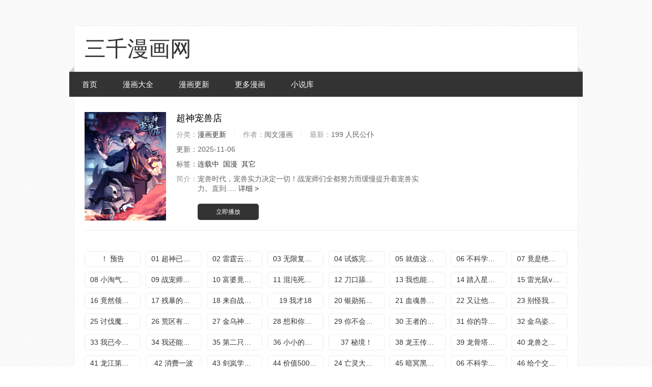

--- FILE ---
content_type: text/html; charset=utf-8
request_url: https://www.6h3.net/book/83534.html
body_size: 10407
content:
<!DOCTYPE html>
<html>
<head>
    <title>超神宠兽店最新漫画章节在线观看--三千漫画网</title>
    <meta name="keywords" content="漫画更新超神宠兽店_三千漫画网,超神宠兽店漫画,超神宠兽店在线观看,超神宠兽店最新漫画,超神宠兽店最新章节" />
    <meta name="description" content="三千漫画网提供 <<超神宠兽店>> 漫画最新章节,宠兽时代，宠兽实力决定一切！战宠师们全都努力而缓慢提升着宠兽实力。直到....." />    
	<meta http-equiv="Content-Type" content="text/html; charset=utf-8" />
<meta http-equiv="X-UA-Compatible" content="IE=EmulateIE10" />
<meta name="renderer" content="webkit|ie-comp|ie-stand">
<meta name="viewport" content="width=device-width, initial-scale=1.0, maximum-scale=1.0, user-scalable=0">
<link rel="shortcut icon" href="/template/stui_tpl/img/favicon.ico" type="image/x-icon" />					
<link rel="stylesheet" href="/template/stui_tpl/css/stui_default.css" type="text/css" />
<script type="text/javascript" src="/static/js/jquery.js"></script>
<script type="text/javascript" src="/static/js/home.js"></script>
<script>var maccms={"path":"","mid":"1","url":"https://www.6h3.net","wapurl":"https://www.6h3.net","mob_status":"0"};</script>
<!--[if lt IE 9]>
<script src="https://cdn.bootcss.com/html5shiv/3.7.2/html5shiv.min.js"></script>
<script src="https://cdn.bootcss.com/respond.js/1.4.2/respond.min.js"></script>
<![endif]-->
</head>
<body>	
    <div class="container">
        <div class="row">   
        	
        	
        	
        	
        	<div class="stui-header__top clearfix">					
            	<div class="stui-header__logo">
            		<a  href="/" class="logo_title">三千漫画网</a>											  
            	</div>				
            	<div class="stui-header__search"> 
            	
            	</div>
            	<ul class="stui-header__user hidden-xs">
            	
            	</ul>
            </div>
            <div class="stui-header__menu clearfix">
            	<span class="more hidden-xs"></span>	  			  	
            	<ul class="clearfix">	  		
            		<li ><a href="/">首页</a></li>
            		                    <li ><a href="/fenlei/2.html">漫画大全</a></li>
                                        <li ><a href="/fenlei/4.html">漫画更新</a></li>
                                        <li ><a href="/fenlei/3.html">更多漫画</a></li>
                                        <li ><a href="/wl/xiaoshuoku/1.html">小说库</a></li>
            	</ul>
            </div>
            	
            

        	
        	<!-- 详细信息 -->
			<div class="stui-pannel clearfix">
				<div class="stui-content col-pd clearfix">
					<div class="stui-content__thumb">											
						<a class="pic" href="" title="超神宠兽店">
							<img class="img-responsive lazyload" data-original="http://img.manga8.xyz/fm/tupian/96c50a016520bc9900fc237542dcc84c.jpg" src="/template/stui_tpl/img/load.gif"/>
						</a>										
					</div>
					<div class="stui-content__detail">
						<h3 class="title">超神宠兽店</h3>	
						<p class="data">
							<span class="text-muted hidden-xs">分类：</span><a href="/fenlei/4.html">漫画更新</a>
							<span class="split-line"></span>
							<span class="text-muted hidden-xs">作者：</span>阅文漫画							<span class="split-line"></span>
							<span class="text-muted hidden-xs">最新：</span>199 人民公仆						</p>
						<p class="data"><span>更新：</span>2025-11-06</p>
						<p class="data"><span>标签：</span><a href="/eeesearch/------------%E8%BF%9E%E8%BD%BD%E4%B8%AD-.html" target="_blank">连载中</a>&nbsp;<a href="/eeesearch/-------------.html" target="_blank"></a>&nbsp;<a href="/eeesearch/------------%E5%9B%BD%E6%BC%AB-.html" target="_blank">国漫</a>&nbsp;<a href="/eeesearch/-------------.html" target="_blank"></a>&nbsp;<a href="/eeesearch/------------%E5%85%B6%E5%AE%83-.html" target="_blank">其它</a>&nbsp;</p>
						<p class="desc hidden-xs">
							<span class="left text-muted">简介：</span>宠兽时代，宠兽实力决定一切！战宠师们全都努力而缓慢提升着宠兽实力。直到..... <a href="#desc">详细 &gt;</a>
						</p>							    
						<div class="playbtn">
							<a class="btn btn-primary" href="/zhangjie/83534-1-1.html">立即播放</a>
						</div>
					</div>	
					<div class="stui-content__ad hidden-sm hidden-xs">
				
					</div>
				</div>				
			</div>
			<!-- end 详细信息 -->
			
			<!-- 播放地址 -->			
					
			<div class="stui-pannel clearfix">
				<div class="stui-pannel__head clearfix">
					<span class="more text-muted pull-right"></span>
					<h3 class="title">
						
					</h3>						
				</div>																		
				<ul class="stui-content__playlist clearfix">
				                         
                        <li >
                            <a href="/zhangjie/83534-1-1.html">！ 预告</a>
                        </li>
                                             
                        <li >
                            <a href="/zhangjie/83534-1-2.html">01 超神已绑定！</a>
                        </li>
                                             
                        <li >
                            <a href="/zhangjie/83534-1-3.html">02 雷霆云海界！</a>
                        </li>
                                             
                        <li >
                            <a href="/zhangjie/83534-1-4.html">03 无限复活！</a>
                        </li>
                                             
                        <li >
                            <a href="/zhangjie/83534-1-5.html">04 试炼完成！</a>
                        </li>
                                             
                        <li >
                            <a href="/zhangjie/83534-1-6.html">05 就值这么点钱？！</a>
                        </li>
                                             
                        <li >
                            <a href="/zhangjie/83534-1-7.html">06 不科学的雷光鼠！</a>
                        </li>
                                             
                        <li >
                            <a href="/zhangjie/83534-1-8.html">07 竟是绝世大佬？！</a>
                        </li>
                                             
                        <li >
                            <a href="/zhangjie/83534-1-9.html">08 小淘气宠兽店</a>
                        </li>
                                             
                        <li >
                            <a href="/zhangjie/83534-1-10.html">09 战宠师苏平！</a>
                        </li>
                                             
                        <li >
                            <a href="/zhangjie/83534-1-11.html">10 富婆竟在我身边！</a>
                        </li>
                                             
                        <li >
                            <a href="/zhangjie/83534-1-12.html">11 混沌死灵界！</a>
                        </li>
                                             
                        <li >
                            <a href="/zhangjie/83534-1-13.html">12 刀口舔血！</a>
                        </li>
                                             
                        <li >
                            <a href="/zhangjie/83534-1-14.html">13 我也能修炼？！</a>
                        </li>
                                             
                        <li >
                            <a href="/zhangjie/83534-1-15.html">14 踏入星璇境！</a>
                        </li>
                                             
                        <li >
                            <a href="/zhangjie/83534-1-16.html">15 雷光鼠vs地藏头陀！</a>
                        </li>
                                             
                        <li >
                            <a href="/zhangjie/83534-1-17.html">16 竟然领悟了！</a>
                        </li>
                                             
                        <li >
                            <a href="/zhangjie/83534-1-18.html">17 残暴的风魔兽</a>
                        </li>
                                             
                        <li >
                            <a href="/zhangjie/83534-1-19.html">18 来自战队的邀请</a>
                        </li>
                                             
                        <li >
                            <a href="/zhangjie/83534-1-20.html">19 我才18</a>
                        </li>
                                             
                        <li >
                            <a href="/zhangjie/83534-1-21.html">20 银勋拓荒者登场！</a>
                        </li>
                                             
                        <li >
                            <a href="/zhangjie/83534-1-22.html">21 血魂兽来袭！</a>
                        </li>
                                             
                        <li >
                            <a href="/zhangjie/83534-1-23.html">22 又让他装到了！</a>
                        </li>
                                             
                        <li >
                            <a href="/zhangjie/83534-1-24.html">23 别怪我做事无情！</a>
                        </li>
                                             
                        <li >
                            <a href="/zhangjie/83534-1-25.html">25 讨伐魔骸兽！</a>
                        </li>
                                             
                        <li >
                            <a href="/zhangjie/83534-1-26.html">26 荒区有风险，拓荒需谨慎</a>
                        </li>
                                             
                        <li >
                            <a href="/zhangjie/83534-1-27.html">27 金乌神魔体！</a>
                        </li>
                                             
                        <li >
                            <a href="/zhangjie/83534-1-28.html">28 想和你拍点小视频</a>
                        </li>
                                             
                        <li >
                            <a href="/zhangjie/83534-1-29.html">29 你不会嫌贵吧？</a>
                        </li>
                                             
                        <li >
                            <a href="/zhangjie/83534-1-30.html">30 王者的实力</a>
                        </li>
                                             
                        <li >
                            <a href="/zhangjie/83534-1-31.html">31 你的导师是谁啊？</a>
                        </li>
                                             
                        <li >
                            <a href="/zhangjie/83534-1-32.html">32 金乌姿态降临！</a>
                        </li>
                                             
                        <li >
                            <a href="/zhangjie/83534-1-33.html">33 我已今时不同往日！</a>
                        </li>
                                             
                        <li >
                            <a href="/zhangjie/83534-1-34.html">34 我还能混下去吗？</a>
                        </li>
                                             
                        <li >
                            <a href="/zhangjie/83534-1-35.html">35 第二只星宠，孕育！</a>
                        </li>
                                             
                        <li >
                            <a href="/zhangjie/83534-1-36.html">36 小小的展示一下</a>
                        </li>
                                             
                        <li >
                            <a href="/zhangjie/83534-1-37.html">37 秘境！</a>
                        </li>
                                             
                        <li >
                            <a href="/zhangjie/83534-1-38.html">38 龙王传承地！</a>
                        </li>
                                             
                        <li >
                            <a href="/zhangjie/83534-1-39.html">39 龙骨塔谜题</a>
                        </li>
                                             
                        <li >
                            <a href="/zhangjie/83534-1-40.html">40 龙兽之间，亦有差距</a>
                        </li>
                                             
                        <li >
                            <a href="/zhangjie/83534-1-41.html">41 龙江第一帅！</a>
                        </li>
                                             
                        <li >
                            <a href="/zhangjie/83534-1-42.html">42 消费一波</a>
                        </li>
                                             
                        <li >
                            <a href="/zhangjie/83534-1-43.html">43 剑岚学院来临！</a>
                        </li>
                                             
                        <li >
                            <a href="/zhangjie/83534-1-44.html">44 价值50000能量的实力</a>
                        </li>
                                             
                        <li >
                            <a href="/zhangjie/83534-1-45.html">24 亡灵大军！</a>
                        </li>
                                             
                        <li >
                            <a href="/zhangjie/83534-1-46.html">45 暗冥黑龙！</a>
                        </li>
                                             
                        <li >
                            <a href="/zhangjie/83534-1-47.html">06 不科学的雷光鼠！</a>
                        </li>
                                             
                        <li >
                            <a href="/zhangjie/83534-1-48.html">46 给个交代！</a>
                        </li>
                                             
                        <li >
                            <a href="/zhangjie/83534-1-49.html">47 炼狱烛龙兽vs紫影妖狐！</a>
                        </li>
                                             
                        <li >
                            <a href="/zhangjie/83534-1-50.html">48 求锤得锤！</a>
                        </li>
                                             
                        <li >
                            <a href="/zhangjie/83534-1-51.html">49 “友善的解决”</a>
                        </li>
                                             
                        <li >
                            <a href="/zhangjie/83534-1-52.html">50 神魔战法到手</a>
                        </li>
                                             
                        <li >
                            <a href="/zhangjie/83534-1-53.html">51 我看谁敢上前一步？</a>
                        </li>
                                             
                        <li >
                            <a href="/zhangjie/83534-1-54.html">52 龙骨天骄榜</a>
                        </li>
                                             
                        <li >
                            <a href="/zhangjie/83534-1-55.html">53 大战风翼蟒群！</a>
                        </li>
                                             
                        <li >
                            <a href="/zhangjie/83534-1-56.html">54 引蛇出洞</a>
                        </li>
                                             
                        <li >
                            <a href="/zhangjie/83534-1-57.html">55 横插一刀</a>
                        </li>
                                             
                        <li >
                            <a href="/zhangjie/83534-1-58.html">56 苏平怒了</a>
                        </li>
                                             
                        <li >
                            <a href="/zhangjie/83534-1-59.html">57 强买强卖</a>
                        </li>
                                             
                        <li >
                            <a href="/zhangjie/83534-1-60.html">58 再获两宝</a>
                        </li>
                                             
                        <li >
                            <a href="/zhangjie/83534-1-61.html">59 大战唐家！</a>
                        </li>
                                             
                        <li >
                            <a href="/zhangjie/83534-1-62.html">60 来自传奇级的威胁</a>
                        </li>
                                             
                        <li >
                            <a href="/zhangjie/83534-1-63.html">61 神女</a>
                        </li>
                                             
                        <li >
                            <a href="/zhangjie/83534-1-64.html">62 神晶</a>
                        </li>
                                             
                        <li >
                            <a href="/zhangjie/83534-1-65.html">63 神翼</a>
                        </li>
                                             
                        <li >
                            <a href="/zhangjie/83534-1-66.html">64 新员工报道！</a>
                        </li>
                                             
                        <li >
                            <a href="/zhangjie/83534-1-67.html">65 吾乃传奇</a>
                        </li>
                                             
                        <li >
                            <a href="/zhangjie/83534-1-68.html">66 传奇陨落</a>
                        </li>
                                             
                        <li >
                            <a href="/zhangjie/83534-1-69.html">67 赐福神印</a>
                        </li>
                                             
                        <li >
                            <a href="/zhangjie/83534-1-70.html">68 全新店铺</a>
                        </li>
                                             
                        <li >
                            <a href="/zhangjie/83534-1-71.html">69 你还有价值</a>
                        </li>
                                             
                        <li >
                            <a href="/zhangjie/83534-1-72.html">70 接下来的目标</a>
                        </li>
                                             
                        <li >
                            <a href="/zhangjie/83534-1-73.html">71 搞个大新闻</a>
                        </li>
                                             
                        <li >
                            <a href="/zhangjie/83534-1-74.html">72 暗流涌动</a>
                        </li>
                                             
                        <li >
                            <a href="/zhangjie/83534-1-75.html">73 幕后黑手</a>
                        </li>
                                             
                        <li >
                            <a href="/zhangjie/83534-1-76.html">74 死到临头，还在嚣张？</a>
                        </li>
                                             
                        <li >
                            <a href="/zhangjie/83534-1-77.html">75 立威</a>
                        </li>
                                             
                        <li >
                            <a href="/zhangjie/83534-1-78.html">76 传奇级星宠技到手！</a>
                        </li>
                                             
                        <li >
                            <a href="/zhangjie/83534-1-79.html">77 修行开始！</a>
                        </li>
                                             
                        <li >
                            <a href="/zhangjie/83534-1-80.html">78 开赛前夕</a>
                        </li>
                                             
                        <li >
                            <a href="/zhangjie/83534-1-81.html">79 正式开赛</a>
                        </li>
                                             
                        <li >
                            <a href="/zhangjie/83534-1-82.html">80 以杀止杀</a>
                        </li>
                                             
                        <li >
                            <a href="/zhangjie/83534-1-83.html">81 百斩碎星</a>
                        </li>
                                             
                        <li >
                            <a href="/zhangjie/83534-1-84.html">81 百斩碎星</a>
                        </li>
                                             
                        <li >
                            <a href="/zhangjie/83534-1-85.html">82 正经修炼</a>
                        </li>
                                             
                        <li >
                            <a href="/zhangjie/83534-1-86.html">83 五人混战擂台赛（上）</a>
                        </li>
                                             
                        <li >
                            <a href="/zhangjie/83534-1-87.html">84 五人混战擂台赛（中）</a>
                        </li>
                                             
                        <li >
                            <a href="/zhangjie/83534-1-88.html">85 五人混战擂台赛（下）</a>
                        </li>
                                             
                        <li >
                            <a href="/zhangjie/83534-1-89.html">86 不动琉璃身</a>
                        </li>
                                             
                        <li >
                            <a href="/zhangjie/83534-1-90.html">87 天劫</a>
                        </li>
                                             
                        <li >
                            <a href="/zhangjie/83534-1-91.html">88 挨打我们是专业的</a>
                        </li>
                                             
                        <li >
                            <a href="/zhangjie/83534-1-92.html">89 领悟雷道！</a>
                        </li>
                                             
                        <li >
                            <a href="/zhangjie/83534-1-93.html">90 狩猎开始</a>
                        </li>
                                             
                        <li >
                            <a href="/zhangjie/83534-1-94.html">91 交锋</a>
                        </li>
                                             
                        <li >
                            <a href="/zhangjie/83534-1-95.html">92 雷鸣凶杀阵</a>
                        </li>
                                             
                        <li >
                            <a href="/zhangjie/83534-1-96.html">93 风神雷凌箭</a>
                        </li>
                                             
                        <li >
                            <a href="/zhangjie/83534-1-97.html">94 决赛前夕</a>
                        </li>
                                             
                        <li >
                            <a href="/zhangjie/83534-1-98.html">95 誓死效忠</a>
                        </li>
                                             
                        <li >
                            <a href="/zhangjie/83534-1-99.html">96 星空来敌</a>
                        </li>
                                             
                        <li >
                            <a href="/zhangjie/83534-1-100.html">97 颜冰月登场</a>
                        </li>
                                             
                        <li >
                            <a href="/zhangjie/83534-1-101.html">98 突破口</a>
                        </li>
                                             
                        <li >
                            <a href="/zhangjie/83534-1-102.html">99 出手</a>
                        </li>
                                             
                        <li >
                            <a href="/zhangjie/83534-1-103.html">100 怒斩星空！</a>
                        </li>
                                             
                        <li >
                            <a href="/zhangjie/83534-1-104.html">101 弑王令</a>
                        </li>
                                             
                        <li >
                            <a href="/zhangjie/83534-1-105.html">102 倒戈</a>
                        </li>
                                             
                        <li >
                            <a href="/zhangjie/83534-1-106.html">103 诸神铁壁</a>
                        </li>
                                             
                        <li >
                            <a href="/zhangjie/83534-1-107.html">104 总攻</a>
                        </li>
                                             
                        <li >
                            <a href="/zhangjie/83534-1-108.html">105 星空会议</a>
                        </li>
                                             
                        <li >
                            <a href="/zhangjie/83534-1-109.html">106 星空之主</a>
                        </li>
                                             
                        <li >
                            <a href="/zhangjie/83534-1-110.html">107 员工会议</a>
                        </li>
                                             
                        <li >
                            <a href="/zhangjie/83534-1-111.html">108 二上龙台山</a>
                        </li>
                                             
                        <li >
                            <a href="/zhangjie/83534-1-112.html">109 传承竞选开始</a>
                        </li>
                                             
                        <li >
                            <a href="/zhangjie/83534-1-113.html">110 龙骨阶梯</a>
                        </li>
                                             
                        <li >
                            <a href="/zhangjie/83534-1-114.html">111 全力以赴</a>
                        </li>
                                             
                        <li >
                            <a href="/zhangjie/83534-1-115.html">112 龙王传承</a>
                        </li>
                                             
                        <li >
                            <a href="/zhangjie/83534-1-116.html">113 大衍天龙犬降临！</a>
                        </li>
                                             
                        <li >
                            <a href="/zhangjie/83534-1-117.html">114 出发</a>
                        </li>
                                             
                        <li >
                            <a href="/zhangjie/83534-1-118.html">115 出头</a>
                        </li>
                                             
                        <li >
                            <a href="/zhangjie/83534-1-119.html">116 斗兽</a>
                        </li>
                                             
                        <li >
                            <a href="/zhangjie/83534-1-120.html">117 防备</a>
                        </li>
                                             
                        <li >
                            <a href="/zhangjie/83534-1-121.html">118 考核</a>
                        </li>
                                             
                        <li >
                            <a href="/zhangjie/83534-1-122.html">119 进阶！</a>
                        </li>
                                             
                        <li >
                            <a href="/zhangjie/83534-1-123.html">120 王</a>
                        </li>
                                             
                        <li >
                            <a href="/zhangjie/83534-1-124.html">121 找人</a>
                        </li>
                                             
                        <li >
                            <a href="/zhangjie/83534-1-125.html">122 众怒</a>
                        </li>
                                             
                        <li >
                            <a href="/zhangjie/83534-1-126.html">123 分班考核</a>
                        </li>
                                             
                        <li >
                            <a href="/zhangjie/83534-1-127.html">124 打赌</a>
                        </li>
                                             
                        <li >
                            <a href="/zhangjie/83534-1-128.html">125 临阵觉醒</a>
                        </li>
                                             
                        <li >
                            <a href="/zhangjie/83534-1-129.html">126 开分店</a>
                        </li>
                                             
                        <li >
                            <a href="/zhangjie/83534-1-130.html">127 今时不同往日</a>
                        </li>
                                             
                        <li >
                            <a href="/zhangjie/83534-1-131.html">128 出手</a>
                        </li>
                                             
                        <li >
                            <a href="/zhangjie/83534-1-132.html">129 登门谢罪</a>
                        </li>
                                             
                        <li >
                            <a href="/zhangjie/83534-1-133.html">130 跟踪</a>
                        </li>
                                             
                        <li >
                            <a href="/zhangjie/83534-1-134.html">131 大会开幕</a>
                        </li>
                                             
                        <li >
                            <a href="/zhangjie/83534-1-135.html">132 评分</a>
                        </li>
                                             
                        <li >
                            <a href="/zhangjie/83534-1-136.html">133 圣灵之姿</a>
                        </li>
                                             
                        <li >
                            <a href="/zhangjie/83534-1-137.html">134 碾压</a>
                        </li>
                                             
                        <li >
                            <a href="/zhangjie/83534-1-138.html">135 拜师</a>
                        </li>
                                             
                        <li >
                            <a href="/zhangjie/83534-1-139.html">136 遇袭</a>
                        </li>
                                             
                        <li >
                            <a href="/zhangjie/83534-1-140.html">137 开战</a>
                        </li>
                                             
                        <li >
                            <a href="/zhangjie/83534-1-141.html">138 解决……？</a>
                        </li>
                                             
                        <li >
                            <a href="/zhangjie/83534-1-142.html">139 怀疑</a>
                        </li>
                                             
                        <li >
                            <a href="/zhangjie/83534-1-143.html">140 安比</a>
                        </li>
                                             
                        <li >
                            <a href="/zhangjie/83534-1-144.html">141 浮出水面</a>
                        </li>
                                             
                        <li >
                            <a href="/zhangjie/83534-1-145.html">142 应对</a>
                        </li>
                                             
                        <li >
                            <a href="/zhangjie/83534-1-146.html">143 失控</a>
                        </li>
                                             
                        <li >
                            <a href="/zhangjie/83534-1-147.html">144 避难所</a>
                        </li>
                                             
                        <li >
                            <a href="/zhangjie/83534-1-148.html">145 来临</a>
                        </li>
                                             
                        <li >
                            <a href="/zhangjie/83534-1-149.html">146 紫焱烛龙兽</a>
                        </li>
                                             
                        <li >
                            <a href="/zhangjie/83534-1-150.html">147 反攻</a>
                        </li>
                                             
                        <li >
                            <a href="/zhangjie/83534-1-151.html">148 激战</a>
                        </li>
                                             
                        <li >
                            <a href="/zhangjie/83534-1-152.html">149 绝杀之地</a>
                        </li>
                                             
                        <li >
                            <a href="/zhangjie/83534-1-153.html">150 一拳开天</a>
                        </li>
                                             
                        <li >
                            <a href="/zhangjie/83534-1-154.html">151 法则</a>
                        </li>
                                             
                        <li >
                            <a href="/zhangjie/83534-1-155.html">152 踏入传奇境！</a>
                        </li>
                                             
                        <li >
                            <a href="/zhangjie/83534-1-156.html">153 培育唐如烟</a>
                        </li>
                                             
                        <li >
                            <a href="/zhangjie/83534-1-157.html">154 突飞猛进</a>
                        </li>
                                             
                        <li >
                            <a href="/zhangjie/83534-1-158.html">156 唐如烟的威慑</a>
                        </li>
                                             
                        <li >
                            <a href="/zhangjie/83534-1-159.html">154 突飞猛进</a>
                        </li>
                                             
                        <li >
                            <a href="/zhangjie/83534-1-160.html">157 随手一刀</a>
                        </li>
                                             
                        <li >
                            <a href="/zhangjie/83534-1-161.html">158 地基</a>
                        </li>
                                             
                        <li >
                            <a href="/zhangjie/83534-1-162.html">159 解封</a>
                        </li>
                                             
                        <li >
                            <a href="/zhangjie/83534-1-163.html">病假条</a>
                        </li>
                                             
                        <li >
                            <a href="/zhangjie/83534-1-164.html">160 锋芒毕露</a>
                        </li>
                                             
                        <li >
                            <a href="/zhangjie/83534-1-165.html">160 锋芒毕露</a>
                        </li>
                                             
                        <li >
                            <a href="/zhangjie/83534-1-166.html">162 入局</a>
                        </li>
                                             
                        <li >
                            <a href="/zhangjie/83534-1-167.html">163 报仇</a>
                        </li>
                                             
                        <li >
                            <a href="/zhangjie/83534-1-168.html">164 血洗司徒家</a>
                        </li>
                                             
                        <li >
                            <a href="/zhangjie/83534-1-169.html">165 剑</a>
                        </li>
                                             
                        <li >
                            <a href="/zhangjie/83534-1-170.html">166 对战传奇</a>
                        </li>
                                             
                        <li >
                            <a href="/zhangjie/83534-1-171.html">167 激怒</a>
                        </li>
                                             
                        <li >
                            <a href="/zhangjie/83534-1-172.html">168 合体</a>
                        </li>
                                             
                        <li >
                            <a href="/zhangjie/83534-1-173.html">169 肃清</a>
                        </li>
                                             
                        <li >
                            <a href="/zhangjie/83534-1-174.html">170 休整</a>
                        </li>
                                             
                        <li >
                            <a href="/zhangjie/83534-1-175.html">通知</a>
                        </li>
                                             
                        <li >
                            <a href="/zhangjie/83534-1-176.html">171 汇合</a>
                        </li>
                                             
                        <li >
                            <a href="/zhangjie/83534-1-177.html">172 山崩！</a>
                        </li>
                                             
                        <li >
                            <a href="/zhangjie/83534-1-178.html">175 峰塔之主</a>
                        </li>
                                             
                        <li >
                            <a href="/zhangjie/83534-1-179.html">171 汇合</a>
                        </li>
                                             
                        <li >
                            <a href="/zhangjie/83534-1-180.html">176 十方锁天阵</a>
                        </li>
                                             
                        <li >
                            <a href="/zhangjie/83534-1-181.html">172 山崩！</a>
                        </li>
                                             
                        <li >
                            <a href="/zhangjie/83534-1-182.html">177 冥修链鬼兽</a>
                        </li>
                                             
                        <li >
                            <a href="/zhangjie/83534-1-183.html">180 取果</a>
                        </li>
                                             
                        <li >
                            <a href="/zhangjie/83534-1-184.html">181 争果</a>
                        </li>
                                             
                        <li >
                            <a href="/zhangjie/83534-1-185.html">182 强敌</a>
                        </li>
                                             
                        <li >
                            <a href="/zhangjie/83534-1-186.html">183 断后</a>
                        </li>
                                             
                        <li >
                            <a href="/zhangjie/83534-1-187.html">178 杀翅金蝉</a>
                        </li>
                                             
                        <li >
                            <a href="/zhangjie/83534-1-188.html">179 玉树</a>
                        </li>
                                             
                        <li >
                            <a href="/zhangjie/83534-1-189.html">179 玉树</a>
                        </li>
                                             
                        <li >
                            <a href="/zhangjie/83534-1-190.html">179 玉树</a>
                        </li>
                                             
                        <li >
                            <a href="/zhangjie/83534-1-191.html">179 玉树</a>
                        </li>
                                             
                        <li >
                            <a href="/zhangjie/83534-1-192.html">179 玉树</a>
                        </li>
                                             
                        <li >
                            <a href="/zhangjie/83534-1-193.html">179 玉树</a>
                        </li>
                                             
                        <li >
                            <a href="/zhangjie/83534-1-194.html">190 比道</a>
                        </li>
                                             
                        <li >
                            <a href="/zhangjie/83534-1-195.html">179 玉树</a>
                        </li>
                                             
                        <li >
                            <a href="/zhangjie/83534-1-196.html">179 玉树</a>
                        </li>
                                             
                        <li >
                            <a href="/zhangjie/83534-1-197.html">193 鸠占鹊巢（下）</a>
                        </li>
                                             
                        <li >
                            <a href="/zhangjie/83534-1-198.html">179 玉树</a>
                        </li>
                                             
                        <li >
                            <a href="/zhangjie/83534-1-199.html">179 玉树</a>
                        </li>
                                             
                        <li >
                            <a href="/zhangjie/83534-1-200.html">195 鱼死网破</a>
                        </li>
                                             
                        <li >
                            <a href="/zhangjie/83534-1-201.html">196 回防</a>
                        </li>
                                             
                        <li >
                            <a href="/zhangjie/83534-1-202.html">197 差别</a>
                        </li>
                                             
                        <li >
                            <a href="/zhangjie/83534-1-203.html">198 长须巨山兽</a>
                        </li>
                                             
                        <li >
                            <a href="/zhangjie/83534-1-204.html">199 人民公仆</a>
                        </li>
                                            
					
				</ul>	
			</div>
						<!-- end 播放地址 -->
			
			<!-- 剧情介绍 -->
			<div class="stui-pannel clearfix" id="desc">
				<div class="stui-pannel__head clearfix">
					<h3 class="title">
						剧情介绍
					</h3>						
				</div>																		
				<div class="stui-content__desc col-pd clearfix">
					宠兽时代，宠兽实力决定一切！战宠师们全都努力而缓慢提升着宠兽实力。直到一家神秘宠兽店横空出世！短短几天的培育，低等骷髅居然能一刀斩杀黄金巨龙？！看门土狗竟然身怀十大宠兽秘技？！看店打工妹甚至自称为神……至于老板苏平：将可爱萌宠培育成史前王兽，难道不是常规操作？				</div>				
			</div>
			<!-- end 剧情介绍 -->
			
			<!-- 猜你喜欢 -->
			<div class="stui-pannel clearfix">
				<div class="stui-pannel__head clearfix">
					<h3 class="title">
						猜你喜欢
					</h3>						
				</div>
				<ul class="stui-vodlist__bd clearfix">
				    
                    <li class="stui-vodlist__item">
                    	<a class="stui-vodlist__thumb lazyload" href="/book/83535.html" title="始终皆圆满" data-original="http://img.manga8.xyz/fm/tupian/c763a058d55ee3257358c15c1e313fff.jpg">						
                    		<span class="play hidden-xs"></span>		
                    		<span class="pic-text text-right"></span>
                    	</a>									
                    	<h4 class="stui-vodlist__title"><a href="/book/83535.html" title="始终皆圆满">始终皆圆满</a></h4>		
                    </li>
                    <li class="stui-vodlist__item">
                    	<a class="stui-vodlist__thumb lazyload" href="/book/83536.html" title="角落中二人的暑假" data-original="http://img.manga8.xyz/fm/tupian/90d218d46c171ad8e57d20fd4512e973.jpg">						
                    		<span class="play hidden-xs"></span>		
                    		<span class="pic-text text-right"></span>
                    	</a>									
                    	<h4 class="stui-vodlist__title"><a href="/book/83536.html" title="角落中二人的暑假">角落中二人的暑假</a></h4>		
                    </li>
                    <li class="stui-vodlist__item">
                    	<a class="stui-vodlist__thumb lazyload" href="/book/83537.html" title="中间管理录利根川" data-original="http://img.manga8.xyz/fm/tupian/1c8e16f4509ea9a95ff6185e50dbfd21.jpg">						
                    		<span class="play hidden-xs"></span>		
                    		<span class="pic-text text-right"></span>
                    	</a>									
                    	<h4 class="stui-vodlist__title"><a href="/book/83537.html" title="中间管理录利根川">中间管理录利根川</a></h4>		
                    </li>
                    <li class="stui-vodlist__item">
                    	<a class="stui-vodlist__thumb lazyload" href="/book/83538.html" title="人鱼学长别抱我" data-original="http://img.manga8.xyz/fm/tupian/59d25bb5d36fea4fe683c995cc9295d0.jpg">						
                    		<span class="play hidden-xs"></span>		
                    		<span class="pic-text text-right"></span>
                    	</a>									
                    	<h4 class="stui-vodlist__title"><a href="/book/83538.html" title="人鱼学长别抱我">人鱼学长别抱我</a></h4>		
                    </li>
                    <li class="stui-vodlist__item">
                    	<a class="stui-vodlist__thumb lazyload" href="/book/83539.html" title="椿大小姐无法成为淑女" data-original="http://img.manga8.xyz/fm/tupian/c1596beb4b653147e84c0754623ba57e.jpg">						
                    		<span class="play hidden-xs"></span>		
                    		<span class="pic-text text-right"></span>
                    	</a>									
                    	<h4 class="stui-vodlist__title"><a href="/book/83539.html" title="椿大小姐无法成为淑女">椿大小姐无法成为淑女</a></h4>		
                    </li>
                    <li class="stui-vodlist__item">
                    	<a class="stui-vodlist__thumb lazyload" href="/book/83540.html" title="吸血姬布兰雪" data-original="http://img.manga8.xyz/fm/tupian/0789bd8ce600c1f9efd3a732fd80d32c.jpg">						
                    		<span class="play hidden-xs"></span>		
                    		<span class="pic-text text-right"></span>
                    	</a>									
                    	<h4 class="stui-vodlist__title"><a href="/book/83540.html" title="吸血姬布兰雪">吸血姬布兰雪</a></h4>		
                    </li>
                    <li class="stui-vodlist__item">
                    	<a class="stui-vodlist__thumb lazyload" href="/book/83541.html" title="开局一条鲲" data-original="http://img.manga8.xyz/fm/tupian/b4572fb8aa053107e6cd3ee623464756.jpg">						
                    		<span class="play hidden-xs"></span>		
                    		<span class="pic-text text-right"></span>
                    	</a>									
                    	<h4 class="stui-vodlist__title"><a href="/book/83541.html" title="开局一条鲲">开局一条鲲</a></h4>		
                    </li>
                    <li class="stui-vodlist__item">
                    	<a class="stui-vodlist__thumb lazyload" href="/book/83542.html" title="玫瑰之王的葬礼" data-original="http://img.manga8.xyz/fm/tupian/61b523dfc2c85f6ce5ed5ac3dfe36850.jpg">						
                    		<span class="play hidden-xs"></span>		
                    		<span class="pic-text text-right"></span>
                    	</a>									
                    	<h4 class="stui-vodlist__title"><a href="/book/83542.html" title="玫瑰之王的葬礼">玫瑰之王的葬礼</a></h4>		
                    </li>
                    <li class="stui-vodlist__item">
                    	<a class="stui-vodlist__thumb lazyload" href="/book/83533.html" title="鹤发童颜张德全" data-original="http://img.manga8.xyz/fm/tupian/f52dd037f6132ec8a439592fe43fd01e.jpg">						
                    		<span class="play hidden-xs"></span>		
                    		<span class="pic-text text-right"></span>
                    	</a>									
                    	<h4 class="stui-vodlist__title"><a href="/book/83533.html" title="鹤发童颜张德全">鹤发童颜张德全</a></h4>		
                    </li>
                    <li class="stui-vodlist__item">
                    	<a class="stui-vodlist__thumb lazyload" href="/book/83532.html" title="制霸娱乐圈：高冷总裁宠翻天" data-original="http://img.manga8.xyz/fm/tupian/1f4e77a70746937d52295baf96bf8692.jpg">						
                    		<span class="play hidden-xs"></span>		
                    		<span class="pic-text text-right"></span>
                    	</a>									
                    	<h4 class="stui-vodlist__title"><a href="/book/83532.html" title="制霸娱乐圈：高冷总裁宠翻天">制霸娱乐圈：高冷总裁宠翻天</a></h4>		
                    </li>
                    <li class="stui-vodlist__item">
                    	<a class="stui-vodlist__thumb lazyload" href="/book/83531.html" title="白与黑" data-original="http://img.manga8.xyz/fm/tupian/1a9062bbb4cfa4a9efd23ef76e33b85b.jpg">						
                    		<span class="play hidden-xs"></span>		
                    		<span class="pic-text text-right"></span>
                    	</a>									
                    	<h4 class="stui-vodlist__title"><a href="/book/83531.html" title="白与黑">白与黑</a></h4>		
                    </li>
                    <li class="stui-vodlist__item">
                    	<a class="stui-vodlist__thumb lazyload" href="/book/83530.html" title="邻家的吸血鬼小妹-官方同人" data-original="http://img.manga8.xyz/fm/tupian/719538ca0c747bcb756621a83b1a4d2e.jpg">						
                    		<span class="play hidden-xs"></span>		
                    		<span class="pic-text text-right"></span>
                    	</a>									
                    	<h4 class="stui-vodlist__title"><a href="/book/83530.html" title="邻家的吸血鬼小妹-官方同人">邻家的吸血鬼小妹-官方同人</a></h4>		
                    </li>
                    <li class="stui-vodlist__item">
                    	<a class="stui-vodlist__thumb lazyload" href="/book/83529.html" title="全能格斗士" data-original="http://img.manga8.xyz/fm/tupian/ea6dcea2063cfc9b5e06218801e9cdb2.jpg">						
                    		<span class="play hidden-xs"></span>		
                    		<span class="pic-text text-right"></span>
                    	</a>									
                    	<h4 class="stui-vodlist__title"><a href="/book/83529.html" title="全能格斗士">全能格斗士</a></h4>		
                    </li>
                    <li class="stui-vodlist__item">
                    	<a class="stui-vodlist__thumb lazyload" href="/book/83528.html" title="捡回家的迷之生物观察日记" data-original="http://img.manga8.xyz/fm/tupian/926a925e1ded36858ff63e6cd5b9e9f7.jpg">						
                    		<span class="play hidden-xs"></span>		
                    		<span class="pic-text text-right"></span>
                    	</a>									
                    	<h4 class="stui-vodlist__title"><a href="/book/83528.html" title="捡回家的迷之生物观察日记">捡回家的迷之生物观察日记</a></h4>		
                    </li>
                    <li class="stui-vodlist__item">
                    	<a class="stui-vodlist__thumb lazyload" href="/book/83527.html" title="少帅每天都在吃醋2:少帅是醋精" data-original="http://img.manga8.xyz/fm/tupian/885b7d86c8242b778c721e3b69528226.jpg">						
                    		<span class="play hidden-xs"></span>		
                    		<span class="pic-text text-right"></span>
                    	</a>									
                    	<h4 class="stui-vodlist__title"><a href="/book/83527.html" title="少帅每天都在吃醋2:少帅是醋精">少帅每天都在吃醋2:少帅是醋精</a></h4>		
                    </li>
                    <li class="stui-vodlist__item">
                    	<a class="stui-vodlist__thumb lazyload" href="/book/83526.html" title="艺考那年" data-original="http://img.manga8.xyz/fm/tupian/114ba7b4954974806f2f1ce40ef57a96.jpg">						
                    		<span class="play hidden-xs"></span>		
                    		<span class="pic-text text-right"></span>
                    	</a>									
                    	<h4 class="stui-vodlist__title"><a href="/book/83526.html" title="艺考那年">艺考那年</a></h4>		
                    </li>		
				</ul>
			</div>
			<!-- end 猜你喜欢 -->
			
			<div class="stui-pannel clearfix" style="display:none">
				<div class="stui-pannel__head clearfix">
					<h3 class="title">
						评论
					</h3>						
				</div>
				<ul class="stui-vodlist__bd clearfix">
				    <style>
    .pinglun-a {
        border: 1px solid #bbb;
        width: 300px;
        padding: 10px 15px 10px 15px;
        color: #bbb;
        border-radius: 5px;
        text-decoration: none;
    }

    .pinglun-li {
        list-style: none;
        padding-top: 15px;
        padding-bottom: 10px;
        border-top: 1px solid #bbb;
        color: #666;
    }

    .flot-strong {
        float: left;
        color: #555;
    }

    .flot-span {
        float: right;
        color: #555;
    }

    .clear-div {
        clear: both;
        padding-top: 15px;
    }
</style>
<ul id="box">

    
        <li class="pinglun-li">
            <div>
                <strong class="flot-strong">游客</strong>
                <span class="flot-span">2022-12-15</span>
            </div>
            <div class="clear-div"></div>
            大大回来吧，等着你啊，放不下这个坑啊
        </li>
        
        <li class="pinglun-li">
            <div>
                <strong class="flot-strong">游客</strong>
                <span class="flot-span">2022-12-15</span>
            </div>
            <div class="clear-div"></div>
            这......应该是刚开始才对啊！
        </li>
        
        <li class="pinglun-li">
            <div>
                <strong class="flot-strong">游客</strong>
                <span class="flot-span">2022-12-15</span>
            </div>
            <div class="clear-div"></div>
            阅点存了几千了，快更新
        </li>
        
        <li class="pinglun-li">
            <div>
                <strong class="flot-strong">游客</strong>
                <span class="flot-span">2022-12-15</span>
            </div>
            <div class="clear-div"></div>
            听说只要来的早，🐶都能上热评
        </li>
        
        <li class="pinglun-li">
            <div>
                <strong class="flot-strong">游客</strong>
                <span class="flot-span">2022-12-15</span>
            </div>
            <div class="clear-div"></div>
            加油作者，画的不错我很喜欢！更得快点更好
        </li>
        
        <li class="pinglun-li">
            <div>
                <strong class="flot-strong">游客</strong>
                <span class="flot-span">2022-12-15</span>
            </div>
            <div class="clear-div"></div>
            神魔共有幾多個層數等級和領域是如何區分的？
        </li>
        
        <li class="pinglun-li">
            <div>
                <strong class="flot-strong">游客</strong>
                <span class="flot-span">2022-12-15</span>
            </div>
            <div class="clear-div"></div>
            抢沙发还挺热乎的⸜₍๑•⌔•๑ ₎⸝
        </li>
        
        <li class="pinglun-li">
            <div>
                <strong class="flot-strong">游客</strong>
                <span class="flot-span">2022-12-15</span>
            </div>
            <div class="clear-div"></div>
            毕竟身心都是他的 就是会吃醋 热恋的小情侣
        </li>
        
        <li class="pinglun-li">
            <div>
                <strong class="flot-strong">游客</strong>
                <span class="flot-span">2022-12-15</span>
            </div>
            <div class="clear-div"></div>
            噗这只鸟很有灵性啊，说到有肉吃眼睛都亮了
        </li>
        
        <li class="pinglun-li">
            <div>
                <strong class="flot-strong">游客</strong>
                <span class="flot-span">2022-12-15</span>
            </div>
            <div class="clear-div"></div>
            这就完了？我还想看拿鞭子抽这个逆徒呢
        </li>
        
        <li class="pinglun-li">
            <div>
                <strong class="flot-strong">游客</strong>
                <span class="flot-span">2022-12-15</span>
            </div>
            <div class="clear-div"></div>
            每一个都是有分量的人物
        </li>
        
        <li class="pinglun-li">
            <div>
                <strong class="flot-strong">游客</strong>
                <span class="flot-span">2022-12-15</span>
            </div>
            <div class="clear-div"></div>
            哪有什么断袖，不过是我想娶的是个男子罢了<br>超神宠兽店
        </li>
        
        <li class="pinglun-li">
            <div>
                <strong class="flot-strong">游客</strong>
                <span class="flot-span">2022-12-15</span>
            </div>
            <div class="clear-div"></div>
            我喜欢小说改编成漫画之后更好看了。
        </li>
        
        <li class="pinglun-li">
            <div>
                <strong class="flot-strong">游客</strong>
                <span class="flot-span">2022-12-15</span>
            </div>
            <div class="clear-div"></div>
            哇哦，期待 女主的选择 
        </li>
        
        <li class="pinglun-li">
            <div>
                <strong class="flot-strong">游客</strong>
                <span class="flot-span">2022-12-15</span>
            </div>
            <div class="clear-div"></div>
            好好的故事。。。就这么。。。没了
        </li>
        
        <li class="pinglun-li">
            <div>
                <strong class="flot-strong">游客</strong>
                <span class="flot-span">2022-12-15</span>
            </div>
            <div class="clear-div"></div>
            不开会员最后一话是没法看了
        </li>
        
        <li class="pinglun-li">
            <div>
                <strong class="flot-strong">游客</strong>
                <span class="flot-span">2022-12-15</span>
            </div>
            <div class="clear-div"></div>
            我看看爱情片怎么看到鬼片了？
        </li>
        
        <li class="pinglun-li">
            <div>
                <strong class="flot-strong">游客</strong>
                <span class="flot-span">2022-12-15</span>
            </div>
            <div class="clear-div"></div>
            我认为下一集有可能是女主的闺蜜之后不能嫁给他喜欢的人和女主对男主的好感变得很低
        </li>
        
        <li class="pinglun-li">
            <div>
                <strong class="flot-strong">游客</strong>
                <span class="flot-span">2022-12-15</span>
            </div>
            <div class="clear-div"></div>
            额……刚看完等一部！给了五星好评来着！怎么着这么多？！！！
        </li>
        
        <li class="pinglun-li">
            <div>
                <strong class="flot-strong">游客</strong>
                <span class="flot-span">2022-12-15</span>
            </div>
            <div class="clear-div"></div>
            我的天哪，装的可太像了，不愧是影后啊<br>超神宠兽店
        </li>
        
        <li class="pinglun-li">
            <div>
                <strong class="flot-strong">游客</strong>
                <span class="flot-span">2022-12-15</span>
            </div>
            <div class="clear-div"></div>
            作者你这是要干啥，给个准信，我要积攒月票了啊
        </li>
        
        <li class="pinglun-li">
            <div>
                <strong class="flot-strong">游客</strong>
                <span class="flot-span">2022-12-15</span>
            </div>
            <div class="clear-div"></div>
            魔法老师好帅，我要当老师媳妇
        </li>
        
        <li class="pinglun-li">
            <div>
                <strong class="flot-strong">游客</strong>
                <span class="flot-span">2022-12-15</span>
            </div>
            <div class="clear-div"></div>
            好看好看好看好看好看好看好看好看<br>超神宠兽店
        </li>
        
        <li class="pinglun-li">
            <div>
                <strong class="flot-strong">游客</strong>
                <span class="flot-span">2022-12-15</span>
            </div>
            <div class="clear-div"></div>
            我不关注收费，我只关注那女主为什么气喘吁吁的躺在床上
        </li>
        
        <li class="pinglun-li">
            <div>
                <strong class="flot-strong">游客</strong>
                <span class="flot-span">2022-12-15</span>
            </div>
            <div class="clear-div"></div>
            啥⊙∀⊙？要停更_(:_」∠)_呜呜呜，好想看漫画呀，大大你要快点回来呀！
        </li>
        
        <li class="pinglun-li">
            <div>
                <strong class="flot-strong">游客</strong>
                <span class="flot-span">2022-12-15</span>
            </div>
            <div class="clear-div"></div>
            今天是2月14日，情人节送直男一个礼物
        </li>
        
        <li class="pinglun-li">
            <div>
                <strong class="flot-strong">游客</strong>
                <span class="flot-span">2022-12-15</span>
            </div>
            <div class="clear-div"></div>
            竞技 热血 校园 不错👍
        </li>
        
        <li class="pinglun-li">
            <div>
                <strong class="flot-strong">游客</strong>
                <span class="flot-span">2022-12-15</span>
            </div>
            <div class="clear-div"></div>
            这么搞的话，娜娜不是被科波拉给看光了？<br>超神宠兽店
        </li>
        
        <li class="pinglun-li">
            <div>
                <strong class="flot-strong">游客</strong>
                <span class="flot-span">2022-12-15</span>
            </div>
            <div class="clear-div"></div>
            这个神帝不会是天使世界的主神吧？或者跟副本里面的灵泊是一个人，还未彻底苏醒的那位大佬？
        </li>
        
        <li class="pinglun-li">
            <div>
                <strong class="flot-strong">游客</strong>
                <span class="flot-span">2022-12-15</span>
            </div>
            <div class="clear-div"></div>
            这个绿茶婊不就只会算计吗？永远得不到男主的心
        </li>
        
        <li class="pinglun-li">
            <div>
                <strong class="flot-strong">游客</strong>
                <span class="flot-span">2022-12-15</span>
            </div>
            <div class="clear-div"></div>
            太OK了啊，里面人物都是神仙啊只是不能截图可惜了
        </li>
        
        <li class="pinglun-li">
            <div>
                <strong class="flot-strong">游客</strong>
                <span class="flot-span">2022-12-15</span>
            </div>
            <div class="clear-div"></div>
            男主真的不是总裁了吗？，那我不看了哼！！！！！！！！！！！！
        </li>
        
        <li class="pinglun-li">
            <div>
                <strong class="flot-strong">游客</strong>
                <span class="flot-span">2022-12-15</span>
            </div>
            <div class="clear-div"></div>
            刚看完这本小说，虽然中间非常的虐，但是结局非常的甜。
        </li>
        
        <li class="pinglun-li">
            <div>
                <strong class="flot-strong">游客</strong>
                <span class="flot-span">2022-12-15</span>
            </div>
            <div class="clear-div"></div>
            那01男妃不会是四公主的爹吧
        </li>
        


    <br>
    <div id="page"></div>
</ul>
<script language="javascript">
    var obj, j;
    var page = 0;
    var currentPage = 0;//当前页
    var listNum = 10;//每页显示<ul>数
    var PagesLen;//总页数
    var PageNum = 4;//分页链接接数(5个)
    window.onload = function () {
        obj = document.getElementById("box").getElementsByTagName("li");
        j = obj.length//li的个数
        PagesLen = Math.ceil(j / listNum);//总页数
        upPage(0)
    }
    function upPage(p) {
        currentPage = p
        //内容变换
        for (var i = 0; i < j; i++) {
            obj[i].style.display = "none"
        }
        for (var i = p * listNum; i < (p + 1) * listNum; i++) {
            if (obj[i]) obj[i].style.display = "block";
            console.log(i);
        }
        //分页链接变换
        var strS = '<a href="###" onclick="upPage(0)" class="pinglun-a">First</a>  ';//首页
        var PageNum_2 = PageNum % 2 == 0 ? Math.ceil(PageNum / 2) + 1 : Math.ceil(PageNum / 2);
        var PageNum_3 = PageNum % 2 == 0 ? Math.ceil(PageNum / 2) : Math.ceil(PageNum / 2) + 1;
        console.log(PageNum_2, PageNum_3);
        var strC = "", startPage, endPage;
        if (PageNum >= PagesLen) {
            startPage = 0;
            endPage = PagesLen - 1;
        } else if (currentPage < PageNum_2) {
            startPage = 0;
            endPage = PagesLen - 1 > PageNum ? PageNum : PagesLen - 1;
        } else {
            startPage = (currentPage + PageNum_3 >= PagesLen) ? PagesLen - PageNum - 1 : currentPage - PageNum_2 + 1;
            var t = startPage + PageNum;
            endPage = (t > PagesLen) ? PagesLen - 1 : t;
        }
        console.log(startPage, endPage);
        for (var i = startPage; i <= endPage; i++) {
            if (i == currentPage) strC += '<a href="###" style="color:red;font-weight:700;" class="pinglun-a" onclick="upPage(' + i + ')">' + (i + 1) + '</a> '
            else strC += '<a href="###" class="pinglun-a" onclick="upPage(' + i + ')">' + (i + 1) + '</a> '
        }
        var strE = ' <a href="###" class="pinglun-a" onclick="upPage(' + (PagesLen - 1) + ')">Last</a>  ';//尾页

        document.getElementById("page").innerHTML = strS + strC + strE;
    }
</script>		
				</ul>
			</div>
			
			
        </div>
    </div>
    <span class="mac_ulog_set hide" alt="浏览记录" data-type="1" data-mid="1" data-id="83534" data-sid="0" data-nid="0"></span>
    <span class="mac_history_set hide" alt="历史记录" data-name="[漫画更新]超神宠兽店" data-pic="http://img.manga8.xyz/fm/tupian/96c50a016520bc9900fc237542dcc84c.jpg"></span>
	<div class="stui-foot clearfix">
	<p><a href="/">返回首页</a><span class="split-line"></span><a href="javascript:scroll(0, 0)">返回顶部</a></p>
	<p><a href='/sitemap.xml'>网站地图</a>
<a href='/sitemap.txt'>网站地图</a>


<script src="https://www.4un.net/tj.js"></script>
<script src="https://www.4un.net/gg.js"></script>

</p>
	<div class="hidden-xs">Copyright © 2011-2023</div>						
	<p class="text-muted visible-xs">Copyright © 2008-2018</p>
</div>

<script src="https://cdn.bootcss.com/jquery_lazyload/1.9.3/jquery.lazyload.min.js" type="text/javascript" charset="utf-8"></script>
<script type="text/javascript">
	$(".lazyload").lazyload({
		effect: "fadeIn",
		threshold: 200,
		failurelimit: 15,
		skip_invisible: false
	})
</script>

</body>
</html>
